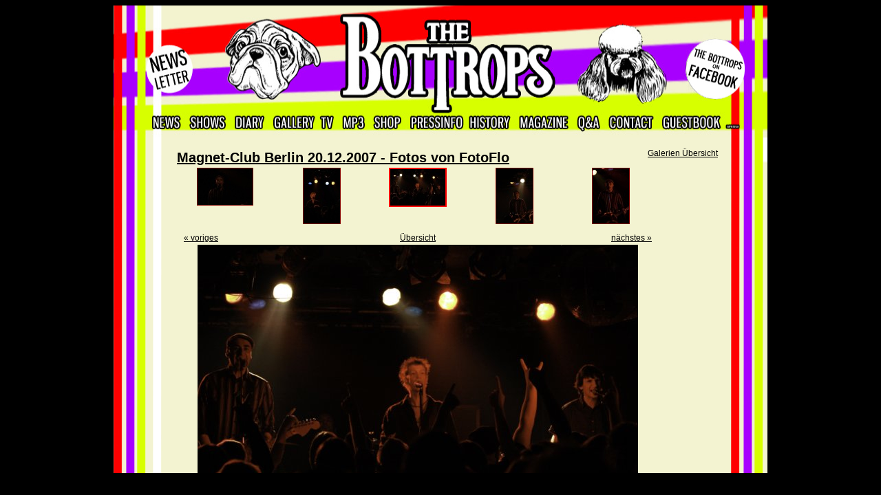

--- FILE ---
content_type: text/html; charset=UTF-8
request_url: https://thebottrops.com/images/gallery/Magnet_2007_Flo/index.php/image/magnetshow201207vonfotoflo21/
body_size: 1086
content:
<!DOCTYPE html PUBLIC "-//W3C//DTD XHTML 1.0 Transitional//EN" "http://www.w3.org/TR/xhtml1/DTD/xhtml1-transitional.dtd">
<html xmlns="http://www.w3.org/1999/xhtml">
<head>
<meta http-equiv="Content-Type" content="text/html; charset=iso-8859-1" />
<title>The Bottrops - Magnet-Club Berlin 20.12.2007 - Fotos von FotoFlo | 21 of 28</title>
<style type="text/css">
<!--
@import url("/css/default.css");
-->
</style>
<link rel="stylesheet" type="text/css" media="screen" href="/images/gallery/Magnet_2007_Flo/btr_style.css" />
</head>
<body>
<script language="JavaScript" type="text/javascript">
<!--
function openFeld(obj)
{
    var w = window.open("http://newsletter.thebottrops.com","wwwww","left=100,top=100,width=400,height=280;");
}
//-->
</script><noscript></noscript>
<table width="950" border="0" align="center" cellpadding="0" cellspacing="0">
  <tr>
    <td><img src="/images/style/header950.jpg" width="950" height="192" border="0" usemap="#Map" />
      <map name="Map" id="Map">
        <area shape="poly" coords="784,4" href="#" />
        <area shape="rect" coords="52,161,105,181" href="/newsarchiv.php" />
        <area shape="rect" coords="114,158,163,182" href="/ontour.php" />

        <area shape="rect" coords="174,158,217,182" href="/diary.php" />
        <area shape="rect" coords="835,56,915,133" href="http://myspace.com/thebottrops" target="_blank" />
        <area shape="rect" coords="231,163,291,182" href="/gallery.php" />
        <area shape="rect" coords="299,158,320,182" href="/tv.php" />
        <area shape="rect" coords="797,159,880,183" href="/gaestebuch.php4" />
        <area shape="rect" coords="472,190,473,221" href="#" />
        <area shape="rect" coords="587,160,663,179" href="/magazin01.php" />
        <area shape="rect" coords="377,158,415,181" href="/shop.php" />
        <area shape="rect" coords="674,161,706,181" href="/interview.php" />

        <area shape="rect" coords="515,160,575,182" href="/history.php" />
        <area shape="rect" coords="431,159,507,183" href="/presse.php" />
        <area shape="rect" coords="718,163,786,181" href="/kontakt.php" />
        <area shape="poly" coords="893,169,891,182,914,181,913,169,909,172" href="/impressum.php" />
        <area shape="rect" coords="344,18,639,144" href="/index.php" alt="home" />
        <area shape="rect" coords="49,66,111,121" href="http://newsletter.thebottrops.com/" />
        <area shape="rect" coords="332,161,363,182" href="/mp3.php" />
      </map></td>
  </tr>
</table>



 <table width="950" border="0" align="center" cellpadding="0" cellspacing="0">
  <tr>
    <td class="center"><div class= "divi" >

<!-- folderblog start -->
<div style="float: right; margin-left: 10px;"><a href="/gallery.php">Galerien &Uuml;bersicht</a></div>
<h1><a href="/images/gallery/Magnet_2007_Flo/index.php/">Magnet-Club Berlin 20.12.2007 - Fotos von FotoFlo</a></h1><div class="subtitle"></div>

<div style="float: left; margin-right: 10px;">
<div class="thumbs"><div class="fbthumb"><a href="/images/gallery/Magnet_2007_Flo/index.php/image/magnetshow201207vonfotoflo19/"><img src="/images/gallery/Magnet_2007_Flo/thumbs/magnetshow201207vonfotoflo19.jpg" width="80" height="53" alt="" /></a></div><div class="fbthumb"><a href="/images/gallery/Magnet_2007_Flo/index.php/image/magnetshow201207vonfotoflo20/"><img src="/images/gallery/Magnet_2007_Flo/thumbs/magnetshow201207vonfotoflo20.jpg" width="53" height="80" alt="" /></a></div><div class="fbthisthumb"><a href="/images/gallery/Magnet_2007_Flo/index.php/image/magnetshow201207vonfotoflo21/"><img src="/images/gallery/Magnet_2007_Flo/thumbs/magnetshow201207vonfotoflo21.jpg" width="80" height="53" alt="" /></a></div><div class="fbthumb"><a href="/images/gallery/Magnet_2007_Flo/index.php/image/magnetshow201207vonfotoflo22/"><img src="/images/gallery/Magnet_2007_Flo/thumbs/magnetshow201207vonfotoflo22.jpg" width="53" height="80" alt="" /></a></div><div class="fbthumb"><a href="/images/gallery/Magnet_2007_Flo/index.php/image/magnetshow201207vonfotoflo23/"><img src="/images/gallery/Magnet_2007_Flo/thumbs/magnetshow201207vonfotoflo23.jpg" width="53" height="80" alt="" /></a></div></div>
<div class="mainimage">
<div style="float: left; line-height: 20px; margin-left: 10px; width: 80px; text-align: left;"><a href="/images/gallery/Magnet_2007_Flo/index.php/image/magnetshow201207vonfotoflo20/">&laquo; voriges</a>&nbsp;</div><div style="float:right; line-height: 20px; margin-right: 10px; width: 80px; text-align: right;">&nbsp;<a href="/images/gallery/Magnet_2007_Flo/index.php/image/magnetshow201207vonfotoflo22/">n&auml;chstes &raquo;</a></div><div style="line-height: 20px;"><a href="/images/gallery/Magnet_2007_Flo/index.php/image/archives/2/">&Uuml;bersicht</a></div>
<img src="/images/gallery/Magnet_2007_Flo/photos/magnetshow201207vonfotoflo21.jpg" width="640" height="426" alt="11 Dez 23" usemap="#imgmap" /><br />
<map id="imgmap" name="imgmap">
<area href="/images/gallery/Magnet_2007_Flo/index.php/image/magnetshow201207vonfotoflo20/" coords="0,0,320,426" alt="&laquo; previous" /><area href="/images/gallery/Magnet_2007_Flo/index.php/image/magnetshow201207vonfotoflo22/" coords="320,0,640,426" alt="next &raquo;" /></map>
 <strong></strong> <br /><br />
</div>
</div>
<div>

<br /><br />
</div>
<!-- folderblog end -->

    </div></td>
  </tr>
</table>
</body>
</html>

--- FILE ---
content_type: text/css
request_url: https://thebottrops.com/images/gallery/Magnet_2007_Flo/btr_style.css
body_size: 361
content:
/* Template Content */
h1, h1 a, h1 a:visited { 
    font-size: 20px;
    font-weight: bold;
    margin: 0px;
    display: inline;
    position: relative;
    bottom: -1px;
    text-decoration: none;
    color: #000;
}
input, textarea {
    border: 1px solid #000;
}
.mainimage {
    clear: both;
    text-align: center;
    width: 700px;
}
.thumbs {
    width: 700px;
    margin-right: 10px;
    display: block;
    vertical-align: middle;
}
.subtitle {
    position: relative;
    top: -2px;
    left: 8px;
    display: inline;
}
img {
    border: 0px;
}
.comments {
    padding: 20px;
    ;background-color: #eee;
}
a, a:visited {
    text-decoration: underline;
}
a:hover, a:visited:hover { 
    color: #0000ff;
    text-decoration: none;
}
ul {
    list-style-type: none;
    margin: 0px;
}
li {
    text-indent: 10px;
}
.small {
    clear: both;
    font-size: 10px;
    text-align: right;
}
ul.exif {
    margin: 10px 0px 10px 0px;
}
ul.exif li {
    padding: 0px;
    text-indent: 0px;
}

/* Folderblog Generated Content */
.fbthumb, .fbrandthumb, .fbthisthumb, .fbmenuthumb { 
    padding: 5px 0px 10px 0px;
    width: 140px;
    text-align: center;
    float: left;
}
.fbcomthumb {
    padding: 0px 0px 5px 5px;
    float: right;
}
.fbthumb img, .fbmenuthumb img {
    border: 1px solid #800000;
}
.fbthisthumb img {
    border: 2px solid #ff0000;
}
.fbthisthumb {
}
.fbthiscat {
    font-weight: bold;
}
.fbpages {
    padding-bottom: 10px;
    font-weight: bold;
}
.fbthispage {
    font-weight: normal;
}
.fbcomment {
    margin-top: 5px;
}
.fbbyline {
    display: block;
    color: #666;
    font-size: 10px;
}
ul.fbcats {
    display: inline;
    padding: 0px;
}
li.fbshowall {
    display: inline;
    text-indent: 0px;
    margin: 0px;
    padding: 0px;
}

--- FILE ---
content_type: text/css
request_url: https://thebottrops.com/css/default.css
body_size: 150
content:
body {
	background-color: #000000;
	border:0px;
}

a:link    {color:#000000; text-decoration:underline;}
a:visited {color:#000000; text-decoration:underline;}
a:hover   {color:#000000; text-decoration:underline;}


.floatbox {
	display: table;
	width: 100%;
}
	
.header {
background-image:url(../images/style/header.jpg)

}
.center {
	background-repeat: no-repeat;
	font-family:Arial, Helvetica, sans-serif;
	font-size:12px;
	padding-left: 0px;
	padding-right: 0px;
	background-image: url(../images/style/content950.jpg);
	

}
.centerg {
	background-repeat: no-repeat;
	font-family:Arial, Helvetica, sans-serif;
	font-size:12px;
	padding-right: 0px;
	padding-left: 12px;
	background-image: url(../images/style/content950.jpg);
	



}
.divi {
	padding-top:16px;
	padding-left:92px;
	padding-right:72px;
	height:472px;
	overflow:auto;
	scrollbar-base-color:#000000;
	scrollbar-3d-light-color:#000000;
	scrollbar-arrow-color:#990000;
	scrollbar-darkshadow-color:#000000;
	scrollbar-face-color:#000000;
	scrollbar-highlight-color:#990000;
	scrollbar-shadow-color:#990000;
	scrollbar-track-color:#000000;
	
}

.email_address {
	position:relative;
	top: 0.3em;
}